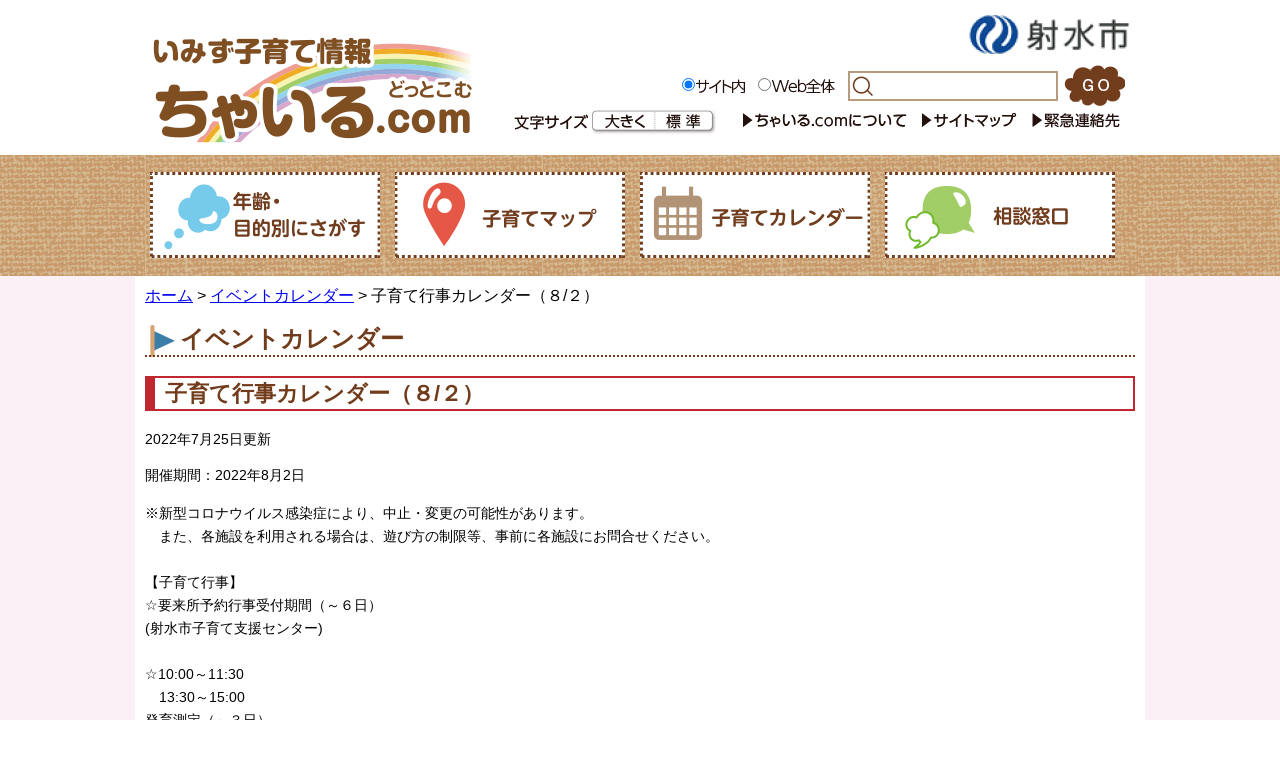

--- FILE ---
content_type: text/html; charset=utf-8
request_url: https://www.city.imizu.toyama.jp/chldcom/event-topics/svEveDtl.aspx?servno=24310
body_size: 11795
content:

<!DOCTYPE html> 
<html>
<head>
	<meta http-equiv="Content-Type" content="text/html; charset=UTF-8" />
	<meta name="viewport" content="width=device-width,initial-scale=1">
	<title>子育て行事カレンダー（８/２）｜いみず子育て情報 ちゃいる.com</title>
	<meta name="description" content="パパ・ママへ子育てに役立つ情報をひとつにまとめ、欲しい情報を、欲しい時に取り出せるようにという思いを込めてスタートしました。">
	<meta name="keywords" content="いみず,いみず子育て,射水,射水子育て,ちゃいる,ちゃいるどっとこむ,ちゃいるドットコム,いみずちゃいる,射水ちゃいる,ちゃいる.com">
	<meta name="author" content="射水市" />
	<meta name="copyright" content="射水市" />
	<link rev="made" href="mailto:info&#64;city&#46;imizu&#46;lg&#46;jp" />
	<meta property="og:image" content="https://www.city.imizu.toyama.jp/design/share/symbol.jpg" />
	<link href="../design/common/css/layout.css" type="text/css" rel="stylesheet" media="all" />
	<link href="../design/common/css/contents.css" rel="stylesheet" />
	<link href="../design/common/css/sp.css" rel="stylesheet" />
	<link href="../design/common/css/childcom.css" rel="stylesheet" />
	<link rel="stylesheet" href="../design/common/css/drawer.min.css" />
	<script type="text/javascript" src="https://ajax.googleapis.com/ajax/libs/jquery/1.10.2/jquery.min.js"></script>
	<script type="text/javascript" src="../design/common/script/letter_size.js"></script>
	<script type="text/javascript" src="../design/common/script/childcom.js"></script>
</head>
<body class="event-topics layout-1col">
	<a name="pagetop"></a>
	
<div id="head" class="clearfix">
	<div class="logo"><a href="https://www.city.imizu.toyama.jp/chldcom/"><img src="https://www.city.imizu.toyama.jp/chldcom/design/common/image/logo.gif" width="333" height="151" alt="いみず子育て情報 ちゃいる.com" /></a></div>
	<div class="right">
		<a href="https://www.city.imizu.toyama.jp/"><img src="https://www.city.imizu.toyama.jp/chldcom/design/common/image/logo_imizu.gif" width="165" height="59" alt="射水市" /></a>
		<!--検索-->
		<div class="search clearfix">
			<form id="cse-search-box" method="GET" target="_blank" action="https://www.google.co.jp/search">
				<div>
					<input type="radio" name="sitesearch" value="city.imizu.toyama.jp/chldcom/" checked="checked" id="l1" class="r" /><label for="l1"><img src="https://www.city.imizu.toyama.jp/chldcom/design/common/image/h_search_site.gif" alt="サイト内" width="52" height="17" border="0" /></label>
					<input type="radio" name="sitesearch" value="" id="l2" class="r" /><label for="l2"><img src="https://www.city.imizu.toyama.jp/chldcom/design/common/image/h_search_all.gif" alt="Web全体" width="66" height="17" border="0" /></label>
					<input type="hidden" name="hl" value="ja" />
					<input type="hidden" name="domains" value="city.imizu.toyama.jp" />
					<input type="text" name="q" size="31" class="inputtxt" />
					<input type="submit" name="sa" value="検索" class="submitbutton" />
				</div>
			</form>
		</div>
		<!--文字-->
		<div id="h-right" class="clearfix">
			<div class="fontsize clearfix">
				<ul>
					<li><img src="https://www.city.imizu.toyama.jp/chldcom/design/common/image/font_size.gif" alt="文字サイズ変更" width="80" height="25" border="0" /></li>
					<li><a href="javascript:resize_large(20);"><img src="https://www.city.imizu.toyama.jp/chldcom/design/common/image/font_big.gif" alt="文字を大きくする" width="64" height="25" border="0" /></a></li>
					<li><a href="javascript:resize_offset();"><img src="https://www.city.imizu.toyama.jp/chldcom/design/common/image/font_normal.gif" alt="文字を標準にする" width="60" height="25" border="0" /></a></li>
				</ul>
			</div>
			<div class="h-navi clearfix">
				<ul>
					<li><a href="https://www.city.imizu.toyama.jp/chldcom/guide/svGuideDtl.aspx?servno=3449"><img src="https://www.city.imizu.toyama.jp/chldcom/design/common/image/h_nituite.gif" alt="ちゃいるどっとこむについて" width="166" height="19" border="0" /></a></li>
					<li><a href="https://www.city.imizu.toyama.jp/chldcom/guide/svGuideDtl.aspx?servno=6244"><img src="https://www.city.imizu.toyama.jp/chldcom/design/common/image/h_sitemap.gif" alt="サイトマップ" width="96" height="19" border="0" /></a></li>
					<li><a href="https://www.city.imizu.toyama.jp/chldcom/guide/svGuideDtl.aspx?servno=3792"><img src="https://www.city.imizu.toyama.jp/chldcom/design/common/image/h_kinkyu.gif" alt="緊急連絡先" width="89" height="19" border="0" /></a></li>
				</ul>
			</div>
		</div>
	</div><!--right-->
</div><!--head-->
<!--グローバルメニュー-->
<div id="menu" class="clearfix">
	<div class="navi">
		<div class="bt"><a href="https://www.city.imizu.toyama.jp/chldcom/guide/svGuideDtl.aspx?servno=21522"><img src="https://www.city.imizu.toyama.jp/chldcom/design/common/image/bt_nenrei.gif" width="230" height="86" alt="年齢・目的別にさがす" /></a></div>
		<div class="bt"><a href="https://www.city.imizu.toyama.jp/chldcom/facmap/facMap.aspx"><img src="https://www.city.imizu.toyama.jp/chldcom/design/common/image/bt_kosodatemap.gif" width="230" height="86" alt="子育てマップ" /></a></div>
		<div class="bt"><a href="https://www.city.imizu.toyama.jp/chldcom/event-topics/svTopiDtl.aspx?servno=20518"><img src="https://www.city.imizu.toyama.jp/chldcom/design/common/image/bt_kosodatecalendar.gif" width="230" height="86" alt="子育てカレンダー" /></a></div>
		<div class="bt"><a href="https://www.city.imizu.toyama.jp/chldcom/guide/svGuideDtl.aspx?servno=6250"><img src="https://www.city.imizu.toyama.jp/chldcom/design/common/image/bt_soudanmadoguti.gif" width="230" height="86" alt="相談窓口" /></a></div>
	</div>
</div><!--menu-->
<div class="sp">
	<div id="headsp" class="clearfix">
		<div class="logo"><a href="https://www.city.imizu.toyama.jp/chldcom/"><img src="https://www.city.imizu.toyama.jp/chldcom/design/common/image-sp/logo.gif" alt="いみず子育て情報 ちゃいる.com" /></a></div>
		<div class="drawer drawer--right">
			<header role="banner">
				<button type="button" class="drawer-toggle drawer-hamburger">
					<span class="sr-only">toggle navigation</span>
					<span class="drawer-hamburger-icon"></span>
				</button>
				<nav class="drawer-nav" role="navigation">
					<ul class="drawer-menu">
						<li><a class="drawer-brand" href="https://www.city.imizu.toyama.jp/chldcom/">TOP</a></li>
						<li><a class="drawer-menu-item" href="https://www.city.imizu.toyama.jp/chldcom/guide/svGuideDtl.aspx?servno=21522">年齢・目的別にさがす</a></li>
						<li><a class="drawer-menu-item" href="https://www.city.imizu.toyama.jp/chldcom/facmap/facMap.aspx">子育てマップ</a></li>
						<li><a class="drawer-menu-item" href="https://www.city.imizu.toyama.jp/chldcom/event-topics/svTopiDtl.aspx?servno=20518">子育てカレンダー</a></li>
						<li><a class="drawer-menu-item" href="https://www.city.imizu.toyama.jp/chldcom/guide/svGuideDtl.aspx?servno=6250">相談窓口</a></li>
						
						<li><a class="drawer-menu-item" href="https://www.city.imizu.toyama.jp/hp/svFACHP.aspx?faccd=1403286" target="_blank">キッズポートいみず</a></li>
					</ul>
				</nav>
			</header>
		</div>
		<!--検索-->
		<div class="search clearfix">
			<form id="cse-search-box" method="GET" target="_blank" action="https://www.google.co.jp/search">
				<div>
					<input type="hidden" name="hl" value="ja" />
					<input type="hidden" name="domains" value="city.imizu.toyama.jp" />
					<input type="hidden" name="sitesearch" value="city.imizu.toyama.jp/chldcom/" />
					<input type="text" name="q" size="31" class="inputtxt" />
					<input type="submit" name="sa" value="検索" class="submitbutton" />
				</div>
			</form>
		</div>
	</div><!--headsp-->
	<!--メニュー-->
	<div class="submenu clearfix">
		<a href="https://www.city.imizu.toyama.jp/chldcom/facmap/facMap.aspx"><img src="https://www.city.imizu.toyama.jp/chldcom/design/common/image-sp/bt_kosodatemap.gif" alt="子育てマップ" /></a>
		<a href="https://www.city.imizu.toyama.jp/chldcom/guide/svGuideDtl.aspx?servno=6250"><img src="https://www.city.imizu.toyama.jp/chldcom/design/common/image-sp/bt_soudanmadoguti.gif" alt="相談窓口" /></a>
		<a href="https://www.city.imizu.toyama.jp/chldcom/guide/svGuideDtl.aspx?servno=3792"><img src="https://www.city.imizu.toyama.jp/chldcom/design/common/image-sp/bt_kinkyurenrakusaki.gif" alt="緊急連絡先" /></a>
	</div><!--submenu-->
</div><!--sp-->
	<div id="contents" class="clearfix">
		<div class="shousai">
			
			<div id="breadCrumb">
				<a href="https://www.city.imizu.toyama.jp/chldcom/top.aspx">ホーム</a> > <a href="https://www.city.imizu.toyama.jp/chldcom/event-topics/svEveCalendar.aspx">イベントカレンダー</a> > 子育て行事カレンダー（８/２）
			</div>
			<h1>イベントカレンダー</h1>
			<h2 id="lblTitle">子育て行事カレンダー（８/２）</h2>

<p id="lblUdate" class="update">2022年7月25日更新</p><p id="lblCaution" style="color:#cc0000;"></p>
			<div id="output_area">
	
				<!-- イベント項目 -->
				<p>
					開催期間：<span id="lblEveDate">2022年8月2日</span><br />
					
				</p>
	
				<!-- 本文 -->
				<label id="lblCont"><p>※新型コロナウイルス感染症により、中止・変更の可能性があります。<br />　また、各施設を利用される場合は、遊び方の制限等、事前に各施設にお問合せください。<br /><br />【子育て行事】<br />☆要来所予約行事受付期間（～６日）<br />(射水市子育て支援センター)	<br /><br />☆10:00～11:30<br />　13:30～15:00<br />発育測定（～３日）<br />(射水市子育て支援センター)	<br /><br />☆トイクル（～３日）<br />(射水市子育て支援センター)	<br /><br />☆ハンドメイドを楽しもう（～８日）<br />(新湊作道子育て支援センター)	<br /><br />☆１０：３０～<br />ベビーマッサージ	<br />(海老江こども園子育て支援センター)	<br /><br />☆工作「うちわ」（～１０日）<br />(射水おおぞら保育園子育て支援センター)	<br /><br />☆折紙ランド<br />(大門児童館)	<br /><br />☆ビー玉うつし（～３日）<br />(太閤山児童館)	<br /><br />☆おりがみひろば（～５日）<br />(三ケ児童館)	<br /><br />☆作ってみよう（～３１日）<br />(大島児童館)	<br /><br />☆おもしろにほんでんしょうあそび（～３１日）<br />(海老江児童センター)<br /><br />◆詳しくは各施設へ<br /></p></label>
			</div>
			<!-- 問い合わせ先 -->
			
		</div><!--shousai-->
	</div><!--contents-->
	
<!--フッター-->
<div id="footer">
	<div class="inner">
		<div class="name">射水市役所 こども福祉課（こども家庭部）</div>
		<div class="address">〒939-0294　射水市新開発410番地1 射水市役所1階 TEL：0766-51-6546</div>
		<div id="copyright">Copyright &copy; 2017 Imizu City, All Right Reserved.</div>
	</div>
</div><!-- /footer -->
<script src="https://cdnjs.cloudflare.com/ajax/libs/iScroll/5.1.3/iscroll.min.js"></script>
<script src="https://cdn.rawgit.com/ungki/bootstrap.dropdown/3.3.5/dropdown.min.js"></script>
<script src="https://www.city.imizu.toyama.jp/chldcom/design/common/script/drawer.min.js" charset="utf-8"></script>
<script>
	$(document).ready(function() {
		$('.drawer').drawer();
	});
</script>


</body>
</html>